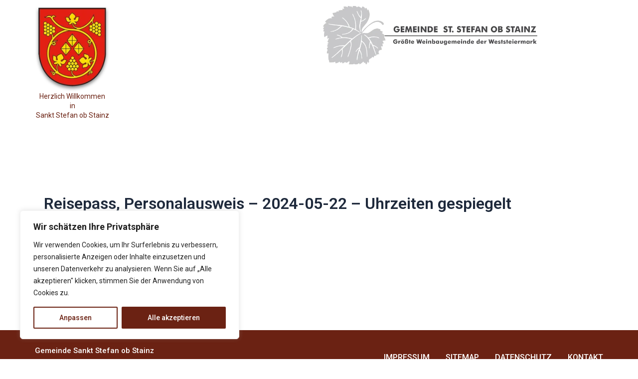

--- FILE ---
content_type: text/css
request_url: https://termine.st-stefan-stainz.gv.at/wp-content/uploads/elementor/css/post-14.css?ver=1691584212
body_size: 472
content:
.elementor-14 .elementor-element.elementor-element-83920fe{--display:flex;--flex-direction:row;--container-widget-width:initial;--container-widget-height:100%;--container-widget-flex-grow:1;--container-widget-align-self:stretch;--justify-content:space-between;--background-transition:0.3s;--padding-top:12px;--padding-right:8px;--padding-bottom:12px;--padding-left:8px;}.elementor-14 .elementor-element.elementor-element-cabfc38{--display:flex;--flex-direction:column;--container-widget-width:100%;--container-widget-height:initial;--container-widget-flex-grow:0;--container-widget-align-self:initial;--gap:12px;--background-transition:0.3s;--padding-top:0px;--padding-right:0px;--padding-bottom:0px;--padding-left:0px;}.elementor-14 .elementor-element.elementor-element-df80cff{text-align:left;}.elementor-14 .elementor-element.elementor-element-df80cff img{width:100%;}.elementor-14 .elementor-element.elementor-element-eff40bf{text-align:center;color:var( --e-global-color-6fc5481 );font-size:14px;font-weight:400;line-height:19px;}.elementor-14 .elementor-element.elementor-element-4377339{text-align:right;}.elementor-14 .elementor-element.elementor-element-4377339 img{width:100%;height:117px;object-fit:contain;}@media(max-width:767px){.elementor-14 .elementor-element.elementor-element-cabfc38{--flex-direction:row;--container-widget-width:calc( ( 1 - var( --container-widget-flex-grow ) ) * 100% );--container-widget-height:100%;--container-widget-flex-grow:1;--container-widget-align-self:stretch;--align-items:center;}.elementor-14 .elementor-element.elementor-element-df80cff{text-align:left;}.elementor-14 .elementor-element.elementor-element-df80cff img{height:145px;}}@media(min-width:768px){.elementor-14 .elementor-element.elementor-element-cabfc38{--width:150px;}}

--- FILE ---
content_type: text/css
request_url: https://termine.st-stefan-stainz.gv.at/wp-content/uploads/elementor/css/post-50.css?ver=1691584212
body_size: 1185
content:
.elementor-50 .elementor-element.elementor-element-707c98e{--display:flex;--flex-direction:row;--container-widget-width:calc( ( 1 - var( --container-widget-flex-grow ) ) * 100% );--container-widget-height:100%;--container-widget-flex-grow:1;--container-widget-align-self:stretch;--justify-content:space-between;--align-items:flex-start;--background-transition:0.3s;--padding-top:32px;--padding-right:12px;--padding-bottom:32px;--padding-left:12px;}.elementor-50 .elementor-element.elementor-element-707c98e:not(.elementor-motion-effects-element-type-background), .elementor-50 .elementor-element.elementor-element-707c98e > .elementor-motion-effects-container > .elementor-motion-effects-layer{background-color:var( --e-global-color-6fc5481 );}.elementor-50 .elementor-element.elementor-element-707c98e, .elementor-50 .elementor-element.elementor-element-707c98e::before{--border-transition:0.3s;}.elementor-50 .elementor-element.elementor-element-a807a2a{--display:flex;--gap:4px;--background-transition:0.3s;--padding-top:0px;--padding-right:0px;--padding-bottom:0px;--padding-left:0px;}.elementor-50 .elementor-element.elementor-element-336c326 .elementor-heading-title{color:#FFFFFF;font-size:15px;font-weight:500;}.elementor-50 .elementor-element.elementor-element-73dcb7c{color:#FFFFFF;font-size:14px;font-weight:400;}.elementor-50 .elementor-element.elementor-element-cbfffa2{color:#FFFFFF;font-size:13px;font-weight:400;}.elementor-50 .elementor-element.elementor-element-cbfffa2 > .elementor-widget-container{margin:16px 0px 0px 0px;}.elementor-50 .elementor-element.elementor-element-7c1d6c5{--display:flex;--gap:8px;--background-transition:0.3s;--padding-top:0px;--padding-right:0px;--padding-bottom:0px;--padding-left:0px;}.elementor-50 .elementor-element.elementor-element-8ac64ab .menu-item a.hfe-menu-item{padding-left:0px;padding-right:0px;}.elementor-50 .elementor-element.elementor-element-8ac64ab .menu-item a.hfe-sub-menu-item{padding-left:calc( 0px + 20px );padding-right:0px;}.elementor-50 .elementor-element.elementor-element-8ac64ab .hfe-nav-menu__layout-vertical .menu-item ul ul a.hfe-sub-menu-item{padding-left:calc( 0px + 40px );padding-right:0px;}.elementor-50 .elementor-element.elementor-element-8ac64ab .hfe-nav-menu__layout-vertical .menu-item ul ul ul a.hfe-sub-menu-item{padding-left:calc( 0px + 60px );padding-right:0px;}.elementor-50 .elementor-element.elementor-element-8ac64ab .hfe-nav-menu__layout-vertical .menu-item ul ul ul ul a.hfe-sub-menu-item{padding-left:calc( 0px + 80px );padding-right:0px;}.elementor-50 .elementor-element.elementor-element-8ac64ab .menu-item a.hfe-menu-item, .elementor-50 .elementor-element.elementor-element-8ac64ab .menu-item a.hfe-sub-menu-item{padding-top:15px;padding-bottom:15px;}body:not(.rtl) .elementor-50 .elementor-element.elementor-element-8ac64ab .hfe-nav-menu__layout-horizontal .hfe-nav-menu > li.menu-item:not(:last-child){margin-right:32px;}body.rtl .elementor-50 .elementor-element.elementor-element-8ac64ab .hfe-nav-menu__layout-horizontal .hfe-nav-menu > li.menu-item:not(:last-child){margin-left:32px;}.elementor-50 .elementor-element.elementor-element-8ac64ab nav:not(.hfe-nav-menu__layout-horizontal) .hfe-nav-menu > li.menu-item:not(:last-child){margin-bottom:32px;}.elementor-50 .elementor-element.elementor-element-8ac64ab a.hfe-menu-item, .elementor-50 .elementor-element.elementor-element-8ac64ab a.hfe-sub-menu-item{font-weight:500;text-transform:uppercase;}.elementor-50 .elementor-element.elementor-element-8ac64ab .menu-item a.hfe-menu-item, .elementor-50 .elementor-element.elementor-element-8ac64ab .sub-menu a.hfe-sub-menu-item{color:#FFFFFF;}.elementor-50 .elementor-element.elementor-element-8ac64ab .sub-menu,
								.elementor-50 .elementor-element.elementor-element-8ac64ab nav.hfe-dropdown,
								.elementor-50 .elementor-element.elementor-element-8ac64ab nav.hfe-dropdown-expandible,
								.elementor-50 .elementor-element.elementor-element-8ac64ab nav.hfe-dropdown .menu-item a.hfe-menu-item,
								.elementor-50 .elementor-element.elementor-element-8ac64ab nav.hfe-dropdown .menu-item a.hfe-sub-menu-item{background-color:#fff;}.elementor-50 .elementor-element.elementor-element-8ac64ab ul.sub-menu{width:220px;}.elementor-50 .elementor-element.elementor-element-8ac64ab .sub-menu a.hfe-sub-menu-item,
						 .elementor-50 .elementor-element.elementor-element-8ac64ab nav.hfe-dropdown li a.hfe-menu-item,
						 .elementor-50 .elementor-element.elementor-element-8ac64ab nav.hfe-dropdown li a.hfe-sub-menu-item,
						 .elementor-50 .elementor-element.elementor-element-8ac64ab nav.hfe-dropdown-expandible li a.hfe-menu-item,
						 .elementor-50 .elementor-element.elementor-element-8ac64ab nav.hfe-dropdown-expandible li a.hfe-sub-menu-item{padding-top:15px;padding-bottom:15px;}.elementor-50 .elementor-element.elementor-element-8ac64ab .sub-menu li.menu-item:not(:last-child),
						.elementor-50 .elementor-element.elementor-element-8ac64ab nav.hfe-dropdown li.menu-item:not(:last-child),
						.elementor-50 .elementor-element.elementor-element-8ac64ab nav.hfe-dropdown-expandible li.menu-item:not(:last-child){border-bottom-style:solid;border-bottom-color:#c4c4c4;border-bottom-width:1px;}.elementor-50 .elementor-element.elementor-element-f41a390 .menu-item a.hfe-menu-item{padding-left:0px;padding-right:0px;}.elementor-50 .elementor-element.elementor-element-f41a390 .menu-item a.hfe-sub-menu-item{padding-left:calc( 0px + 20px );padding-right:0px;}.elementor-50 .elementor-element.elementor-element-f41a390 .hfe-nav-menu__layout-vertical .menu-item ul ul a.hfe-sub-menu-item{padding-left:calc( 0px + 40px );padding-right:0px;}.elementor-50 .elementor-element.elementor-element-f41a390 .hfe-nav-menu__layout-vertical .menu-item ul ul ul a.hfe-sub-menu-item{padding-left:calc( 0px + 60px );padding-right:0px;}.elementor-50 .elementor-element.elementor-element-f41a390 .hfe-nav-menu__layout-vertical .menu-item ul ul ul ul a.hfe-sub-menu-item{padding-left:calc( 0px + 80px );padding-right:0px;}.elementor-50 .elementor-element.elementor-element-f41a390 .menu-item a.hfe-menu-item, .elementor-50 .elementor-element.elementor-element-f41a390 .menu-item a.hfe-sub-menu-item{padding-top:15px;padding-bottom:15px;}body:not(.rtl) .elementor-50 .elementor-element.elementor-element-f41a390 .hfe-nav-menu__layout-horizontal .hfe-nav-menu > li.menu-item:not(:last-child){margin-right:32px;}body.rtl .elementor-50 .elementor-element.elementor-element-f41a390 .hfe-nav-menu__layout-horizontal .hfe-nav-menu > li.menu-item:not(:last-child){margin-left:32px;}.elementor-50 .elementor-element.elementor-element-f41a390 nav:not(.hfe-nav-menu__layout-horizontal) .hfe-nav-menu > li.menu-item:not(:last-child){margin-bottom:32px;}.elementor-50 .elementor-element.elementor-element-f41a390 a.hfe-menu-item, .elementor-50 .elementor-element.elementor-element-f41a390 a.hfe-sub-menu-item{font-weight:500;text-transform:uppercase;}.elementor-50 .elementor-element.elementor-element-f41a390 .menu-item a.hfe-menu-item, .elementor-50 .elementor-element.elementor-element-f41a390 .sub-menu a.hfe-sub-menu-item{color:#FFFFFF;}.elementor-50 .elementor-element.elementor-element-f41a390 .sub-menu,
								.elementor-50 .elementor-element.elementor-element-f41a390 nav.hfe-dropdown,
								.elementor-50 .elementor-element.elementor-element-f41a390 nav.hfe-dropdown-expandible,
								.elementor-50 .elementor-element.elementor-element-f41a390 nav.hfe-dropdown .menu-item a.hfe-menu-item,
								.elementor-50 .elementor-element.elementor-element-f41a390 nav.hfe-dropdown .menu-item a.hfe-sub-menu-item{background-color:#fff;}.elementor-50 .elementor-element.elementor-element-f41a390 .sub-menu a.hfe-sub-menu-item,
						 .elementor-50 .elementor-element.elementor-element-f41a390 nav.hfe-dropdown li a.hfe-menu-item,
						 .elementor-50 .elementor-element.elementor-element-f41a390 nav.hfe-dropdown li a.hfe-sub-menu-item,
						 .elementor-50 .elementor-element.elementor-element-f41a390 nav.hfe-dropdown-expandible li a.hfe-menu-item,
						 .elementor-50 .elementor-element.elementor-element-f41a390 nav.hfe-dropdown-expandible li a.hfe-sub-menu-item{padding-top:15px;padding-bottom:15px;}.elementor-50 .elementor-element.elementor-element-f41a390 .sub-menu li.menu-item:not(:last-child),
						.elementor-50 .elementor-element.elementor-element-f41a390 nav.hfe-dropdown li.menu-item:not(:last-child),
						.elementor-50 .elementor-element.elementor-element-f41a390 nav.hfe-dropdown-expandible li.menu-item:not(:last-child){border-bottom-style:solid;border-bottom-color:#c4c4c4;border-bottom-width:1px;}.elementor-50 .elementor-element.elementor-element-372c9c3{--grid-template-columns:repeat(0, auto);--icon-size:32px;--grid-column-gap:0px;--grid-row-gap:0px;}.elementor-50 .elementor-element.elementor-element-372c9c3 .elementor-widget-container{text-align:right;}.elementor-50 .elementor-element.elementor-element-372c9c3 .elementor-social-icon{background-color:var( --e-global-color-6fc5481 );--icon-padding:0em;}@media(max-width:1024px){body:not(.rtl) .elementor-50 .elementor-element.elementor-element-8ac64ab.hfe-nav-menu__breakpoint-tablet .hfe-nav-menu__layout-horizontal .hfe-nav-menu > li.menu-item:not(:last-child){margin-right:0px;}body .elementor-50 .elementor-element.elementor-element-8ac64ab nav.hfe-nav-menu__layout-vertical .hfe-nav-menu > li.menu-item:not(:last-child){margin-bottom:0px;}.elementor-50 .elementor-element.elementor-element-8ac64ab a.hfe-menu-item, .elementor-50 .elementor-element.elementor-element-8ac64ab a.hfe-sub-menu-item{font-size:11px;}body:not(.rtl) .elementor-50 .elementor-element.elementor-element-f41a390.hfe-nav-menu__breakpoint-tablet .hfe-nav-menu__layout-horizontal .hfe-nav-menu > li.menu-item:not(:last-child){margin-right:0px;}body .elementor-50 .elementor-element.elementor-element-f41a390 nav.hfe-nav-menu__layout-vertical .hfe-nav-menu > li.menu-item:not(:last-child){margin-bottom:0px;}.elementor-50 .elementor-element.elementor-element-f41a390 a.hfe-menu-item, .elementor-50 .elementor-element.elementor-element-f41a390 a.hfe-sub-menu-item{font-size:11px;}}@media(max-width:767px){.elementor-50 .elementor-element.elementor-element-707c98e{--gap:0px;}body:not(.rtl) .elementor-50 .elementor-element.elementor-element-8ac64ab.hfe-nav-menu__breakpoint-mobile .hfe-nav-menu__layout-horizontal .hfe-nav-menu > li.menu-item:not(:last-child){margin-right:0px;}body .elementor-50 .elementor-element.elementor-element-8ac64ab nav.hfe-nav-menu__layout-vertical .hfe-nav-menu > li.menu-item:not(:last-child){margin-bottom:0px;}body:not(.rtl) .elementor-50 .elementor-element.elementor-element-f41a390.hfe-nav-menu__breakpoint-mobile .hfe-nav-menu__layout-horizontal .hfe-nav-menu > li.menu-item:not(:last-child){margin-right:0px;}body .elementor-50 .elementor-element.elementor-element-f41a390 nav.hfe-nav-menu__layout-vertical .hfe-nav-menu > li.menu-item:not(:last-child){margin-bottom:0px;}.elementor-50 .elementor-element.elementor-element-372c9c3 .elementor-widget-container{text-align:left;}}

--- FILE ---
content_type: text/css
request_url: https://termine.st-stefan-stainz.gv.at/wp-content/themes/st-stefan/dist/style.css?ver=1.0.0
body_size: 3748
content:
@font-face{font-family:Roboto Slab;font-style:normal;font-weight:100;src:url(./fonts/roboto-slab/roboto-slab-v24-latin-100.eot);src:local(""),url(./fonts/roboto-slab/roboto-slab-v24-latin-100.eot?#iefix) format("embedded-opentype"),url(./fonts/roboto-slab/roboto-slab-v24-latin-100.woff2) format("woff2"),url(./fonts/roboto-slab/roboto-slab-v24-latin-100.woff) format("woff"),url(./fonts/roboto-slab/roboto-slab-v24-latin-100.ttf) format("truetype"),url(./fonts/roboto-slab/roboto-slab-v24-latin-100.svg#RobotoSlab) format("svg")}@font-face{font-family:Roboto Slab;font-style:normal;font-weight:200;src:url(./fonts/roboto-slab/roboto-slab-v24-latin-200.eot);src:local(""),url(./fonts/roboto-slab/roboto-slab-v24-latin-200.eot?#iefix) format("embedded-opentype"),url(./fonts/roboto-slab/roboto-slab-v24-latin-200.woff2) format("woff2"),url(./fonts/roboto-slab/roboto-slab-v24-latin-200.woff) format("woff"),url(./fonts/roboto-slab/roboto-slab-v24-latin-200.ttf) format("truetype"),url(./fonts/roboto-slab/roboto-slab-v24-latin-200.svg#RobotoSlab) format("svg")}@font-face{font-family:Roboto Slab;font-style:normal;font-weight:300;src:url(./fonts/roboto-slab/roboto-slab-v24-latin-300.eot);src:local(""),url(./fonts/roboto-slab/roboto-slab-v24-latin-300.eot?#iefix) format("embedded-opentype"),url(./fonts/roboto-slab/roboto-slab-v24-latin-300.woff2) format("woff2"),url(./fonts/roboto-slab/roboto-slab-v24-latin-300.woff) format("woff"),url(./fonts/roboto-slab/roboto-slab-v24-latin-300.ttf) format("truetype"),url(./fonts/roboto-slab/roboto-slab-v24-latin-300.svg#RobotoSlab) format("svg")}@font-face{font-family:Roboto Slab;font-style:normal;font-weight:400;src:url(./fonts/roboto-slab/roboto-slab-v24-latin-regular.eot);src:local(""),url(./fonts/roboto-slab/roboto-slab-v24-latin-regular.eot?#iefix) format("embedded-opentype"),url(./fonts/roboto-slab/roboto-slab-v24-latin-regular.woff2) format("woff2"),url(./fonts/roboto-slab/roboto-slab-v24-latin-regular.woff) format("woff"),url(./fonts/roboto-slab/roboto-slab-v24-latin-regular.ttf) format("truetype"),url(./fonts/roboto-slab/roboto-slab-v24-latin-regular.svg#RobotoSlab) format("svg")}@font-face{font-family:Roboto Slab;font-style:normal;font-weight:500;src:url(./fonts/roboto-slab/roboto-slab-v24-latin-500.eot);src:local(""),url(./fonts/roboto-slab/roboto-slab-v24-latin-500.eot?#iefix) format("embedded-opentype"),url(./fonts/roboto-slab/roboto-slab-v24-latin-500.woff2) format("woff2"),url(./fonts/roboto-slab/roboto-slab-v24-latin-500.woff) format("woff"),url(./fonts/roboto-slab/roboto-slab-v24-latin-500.ttf) format("truetype"),url(./fonts/roboto-slab/roboto-slab-v24-latin-500.svg#RobotoSlab) format("svg")}@font-face{font-family:Roboto Slab;font-style:normal;font-weight:600;src:url(./fonts/roboto-slab/roboto-slab-v24-latin-600.eot);src:local(""),url(./fonts/roboto-slab/roboto-slab-v24-latin-600.eot?#iefix) format("embedded-opentype"),url(./fonts/roboto-slab/roboto-slab-v24-latin-600.woff2) format("woff2"),url(./fonts/roboto-slab/roboto-slab-v24-latin-600.woff) format("woff"),url(./fonts/roboto-slab/roboto-slab-v24-latin-600.ttf) format("truetype"),url(./fonts/roboto-slab/roboto-slab-v24-latin-600.svg#RobotoSlab) format("svg")}@font-face{font-family:Roboto Slab;font-style:normal;font-weight:700;src:url(./fonts/roboto-slab/roboto-slab-v24-latin-700.eot);src:local(""),url(./fonts/roboto-slab/roboto-slab-v24-latin-700.eot?#iefix) format("embedded-opentype"),url(./fonts/roboto-slab/roboto-slab-v24-latin-700.woff2) format("woff2"),url(./fonts/roboto-slab/roboto-slab-v24-latin-700.woff) format("woff"),url(./fonts/roboto-slab/roboto-slab-v24-latin-700.ttf) format("truetype"),url(./fonts/roboto-slab/roboto-slab-v24-latin-700.svg#RobotoSlab) format("svg")}@font-face{font-family:Roboto Slab;font-style:normal;font-weight:800;src:url(./fonts/roboto-slab/roboto-slab-v24-latin-800.eot);src:local(""),url(./fonts/roboto-slab/roboto-slab-v24-latin-800.eot?#iefix) format("embedded-opentype"),url(./fonts/roboto-slab/roboto-slab-v24-latin-800.woff2) format("woff2"),url(./fonts/roboto-slab/roboto-slab-v24-latin-800.woff) format("woff"),url(./fonts/roboto-slab/roboto-slab-v24-latin-800.ttf) format("truetype"),url(./fonts/roboto-slab/roboto-slab-v24-latin-800.svg#RobotoSlab) format("svg")}@font-face{font-family:Roboto Slab;font-style:normal;font-weight:900;src:url(./fonts/roboto-slab/roboto-slab-v24-latin-900.eot);src:local(""),url(./fonts/roboto-slab/roboto-slab-v24-latin-900.eot?#iefix) format("embedded-opentype"),url(./fonts/roboto-slab/roboto-slab-v24-latin-900.woff2) format("woff2"),url(./fonts/roboto-slab/roboto-slab-v24-latin-900.woff) format("woff"),url(./fonts/roboto-slab/roboto-slab-v24-latin-900.ttf) format("truetype"),url(./fonts/roboto-slab/roboto-slab-v24-latin-900.svg#RobotoSlab) format("svg")}@font-face{font-family:Roboto;font-style:normal;font-weight:100;src:url(./fonts/roboto/roboto-v30-latin-100.eot);src:local(""),url(./fonts/roboto/roboto-v30-latin-100.eot?#iefix) format("embedded-opentype"),url(./fonts/roboto/roboto-v30-latin-100.woff2) format("woff2"),url(./fonts/roboto/roboto-v30-latin-100.woff) format("woff"),url(./fonts/roboto/roboto-v30-latin-100.ttf) format("truetype"),url(./fonts/roboto/roboto-v30-latin-100.svg#Roboto) format("svg")}@font-face{font-family:Roboto;font-style:italic;font-weight:100;src:url(./fonts/roboto/roboto-v30-latin-100italic.eot);src:local(""),url(./fonts/roboto/roboto-v30-latin-100italic.eot?#iefix) format("embedded-opentype"),url(./fonts/roboto/roboto-v30-latin-100italic.woff2) format("woff2"),url(./fonts/roboto/roboto-v30-latin-100italic.woff) format("woff"),url(./fonts/roboto/roboto-v30-latin-100italic.ttf) format("truetype"),url(./fonts/roboto/roboto-v30-latin-100italic.svg#Roboto) format("svg")}@font-face{font-family:Roboto;font-style:normal;font-weight:300;src:url(./fonts/roboto/roboto-v30-latin-300.eot);src:local(""),url(./fonts/roboto/roboto-v30-latin-300.eot?#iefix) format("embedded-opentype"),url(./fonts/roboto/roboto-v30-latin-300.woff2) format("woff2"),url(./fonts/roboto/roboto-v30-latin-300.woff) format("woff"),url(./fonts/roboto/roboto-v30-latin-300.ttf) format("truetype"),url(./fonts/roboto/roboto-v30-latin-300.svg#Roboto) format("svg")}@font-face{font-family:Roboto;font-style:italic;font-weight:300;src:url(./fonts/roboto/roboto-v30-latin-300italic.eot);src:local(""),url(./fonts/roboto/roboto-v30-latin-300italic.eot?#iefix) format("embedded-opentype"),url(./fonts/roboto/roboto-v30-latin-300italic.woff2) format("woff2"),url(./fonts/roboto/roboto-v30-latin-300italic.woff) format("woff"),url(./fonts/roboto/roboto-v30-latin-300italic.ttf) format("truetype"),url(./fonts/roboto/roboto-v30-latin-300italic.svg#Roboto) format("svg")}@font-face{font-family:Roboto;font-style:normal;font-weight:400;src:url(./fonts/roboto/roboto-v30-latin-regular.eot);src:local(""),url(./fonts/roboto/roboto-v30-latin-regular.eot?#iefix) format("embedded-opentype"),url(./fonts/roboto/roboto-v30-latin-regular.woff2) format("woff2"),url(./fonts/roboto/roboto-v30-latin-regular.woff) format("woff"),url(./fonts/roboto/roboto-v30-latin-regular.ttf) format("truetype"),url(./fonts/roboto/roboto-v30-latin-regular.svg#Roboto) format("svg")}@font-face{font-family:Roboto;font-style:italic;font-weight:400;src:url(./fonts/roboto/roboto-v30-latin-italic.eot);src:local(""),url(./fonts/roboto/roboto-v30-latin-italic.eot?#iefix) format("embedded-opentype"),url(./fonts/roboto/roboto-v30-latin-italic.woff2) format("woff2"),url(./fonts/roboto/roboto-v30-latin-italic.woff) format("woff"),url(./fonts/roboto/roboto-v30-latin-italic.ttf) format("truetype"),url(./fonts/roboto/roboto-v30-latin-italic.svg#Roboto) format("svg")}@font-face{font-family:Roboto;font-style:normal;font-weight:500;src:url(./fonts/roboto/roboto-v30-latin-500.eot);src:local(""),url(./fonts/roboto/roboto-v30-latin-500.eot?#iefix) format("embedded-opentype"),url(./fonts/roboto/roboto-v30-latin-500.woff2) format("woff2"),url(./fonts/roboto/roboto-v30-latin-500.woff) format("woff"),url(./fonts/roboto/roboto-v30-latin-500.ttf) format("truetype"),url(./fonts/roboto/roboto-v30-latin-500.svg#Roboto) format("svg")}@font-face{font-family:Roboto;font-style:italic;font-weight:500;src:url(./fonts/roboto/roboto-v30-latin-500italic.eot);src:local(""),url(./fonts/roboto/roboto-v30-latin-500italic.eot?#iefix) format("embedded-opentype"),url(./fonts/roboto/roboto-v30-latin-500italic.woff2) format("woff2"),url(./fonts/roboto/roboto-v30-latin-500italic.woff) format("woff"),url(./fonts/roboto/roboto-v30-latin-500italic.ttf) format("truetype"),url(./fonts/roboto/roboto-v30-latin-500italic.svg#Roboto) format("svg")}@font-face{font-family:Roboto;font-style:normal;font-weight:700;src:url(./fonts/roboto/roboto-v30-latin-700.eot);src:local(""),url(./fonts/roboto/roboto-v30-latin-700.eot?#iefix) format("embedded-opentype"),url(./fonts/roboto/roboto-v30-latin-700.woff2) format("woff2"),url(./fonts/roboto/roboto-v30-latin-700.woff) format("woff"),url(./fonts/roboto/roboto-v30-latin-700.ttf) format("truetype"),url(./fonts/roboto/roboto-v30-latin-700.svg#Roboto) format("svg")}@font-face{font-family:Roboto;font-style:italic;font-weight:700;src:url(./fonts/roboto/roboto-v30-latin-700italic.eot);src:local(""),url(./fonts/roboto/roboto-v30-latin-700italic.eot?#iefix) format("embedded-opentype"),url(./fonts/roboto/roboto-v30-latin-700italic.woff2) format("woff2"),url(./fonts/roboto/roboto-v30-latin-700italic.woff) format("woff"),url(./fonts/roboto/roboto-v30-latin-700italic.ttf) format("truetype"),url(./fonts/roboto/roboto-v30-latin-700italic.svg#Roboto) format("svg")}@font-face{font-family:Roboto;font-style:normal;font-weight:900;src:url(./fonts/roboto/roboto-v30-latin-900.eot);src:local(""),url(./fonts/roboto/roboto-v30-latin-900.eot?#iefix) format("embedded-opentype"),url(./fonts/roboto/roboto-v30-latin-900.woff2) format("woff2"),url(./fonts/roboto/roboto-v30-latin-900.woff) format("woff"),url(./fonts/roboto/roboto-v30-latin-900.ttf) format("truetype"),url(./fonts/roboto/roboto-v30-latin-900.svg#Roboto) format("svg")}@font-face{font-family:Roboto;font-style:italic;font-weight:900;src:url(./fonts/roboto/roboto-v30-latin-900italic.eot);src:local(""),url(./fonts/roboto/roboto-v30-latin-900italic.eot?#iefix) format("embedded-opentype"),url(./fonts/roboto/roboto-v30-latin-900italic.woff2) format("woff2"),url(./fonts/roboto/roboto-v30-latin-900italic.woff) format("woff"),url(./fonts/roboto/roboto-v30-latin-900italic.ttf) format("truetype"),url(./fonts/roboto/roboto-v30-latin-900italic.svg#Roboto) format("svg")}.component-appointment-cat-archive{display:grid;grid-template-columns:repeat(4,1fr);gap:2rem 1.5rem}.component-appointment-cat-archive .cat-item{position:relative;width:100%;background:var(--e-global-color-6fc5481);padding:.25rem 1rem;min-height:140px;box-shadow:0 5px 12px #00000026;text-decoration:none!important}.component-appointment-cat-archive .cat-item .main{width:100%;height:100%;display:flex;flex-direction:column;justify-content:flex-end}.component-appointment-cat-archive .cat-item .title{color:#fff;padding-bottom:.5rem;border-bottom:1px solid white;text-transform:uppercase;font-size:1rem;font-weight:400}.component-appointment-cat-archive .bg-image{position:absolute;right:.5rem;bottom:1rem;object-fit:contain;height:48%}@media screen and (max-width: 1024px){.component-appointment-cat-archive{grid-template-columns:repeat(2,1fr)}.component-appointment-cat-archive .cat-item{min-height:160px}}@media screen and (max-width: 776px){.component-appointment-cat-archive{grid-template-columns:1fr}.component-appointment-cat-archive .cat-item{min-height:180px}}.component-contact-informations-page{display:flex;flex-direction:column;gap:1rem}.component-contact-informations-page .main{display:flex;gap:4rem}.component-contact-informations-page .main>div{flex:1}.component-contact-informations-page .header{display:flex;flex-direction:column;gap:.5rem}.component-contact-informations-page .header h2{font-weight:400}.component-contact-informations-page .header p{font-size:.95rem}.component-contact-informations-page .contact-informations-form{background:var(--e-global-color-6fc5481);padding:2.25rem}.component-contact-informations-page .contact-informations-form label{color:#fff;text-transform:uppercase;font-size:.85rem;display:flex;flex-direction:column;gap:.5rem}.component-contact-informations-page .contact-informations-form input:not([type=submit]),.component-contact-informations-page .contact-informations-form select{border-radius:.4rem;padding:.75rem 1rem;font-size:.85rem;color:var(--e-global-color-6fc5481)}.component-contact-informations-page .contact-informations-form input[type=submit]{width:100%;background:#863d32;border-radius:.4rem;border:1px solid #863d32;box-shadow:0 5px 12px #0000001a;transition:.3s}.component-contact-informations-page .contact-informations-form input[type=submit]:hover{border-color:#fff;background:transparent;color:#fff}.component-contact-informations-page .wpcf7-not-valid-tip{color:#ff7661}.wpcf7 form.invalid .wpcf7-response-output,.wpcf7 form.unaccepted .wpcf7-response-output,.wpcf7 form.payment-required .wpcf7-response-output{color:#ffd261}.component-contact-informations-page .contact-informations-form form{display:flex;flex-direction:column;gap:.5rem}.component-contact-informations-page .contact-informations-form .form-row>p{display:flex;gap:1rem;margin-bottom:0}.component-contact-informations-page .contact-informations-form br{display:none}.component-contact-informations-page .appointment-overview{display:flex;flex-direction:column;padding:2.25rem;background:#fdfdf7;box-shadow:0 5px 12px #00000026;border:1px solid var(--e-global-color-6fc5481)}.component-contact-informations-page .appointment-overview h3{font-weight:400;margin-bottom:.7rem}.component-contact-informations-page .appointment-overview p{font-size:.8rem;line-height:1.35em}.component-contact-informations-page .appointment-details{display:flex;flex-direction:column;gap:1.25rem}.component-contact-informations-page .appointment-details .appointment-item{display:flex;flex-direction:column;padding-bottom:1rem;border-bottom:1px solid var(--e-global-color-6fc5481)}.component-contact-informations-page .appointment-details .appointment-item span{text-transform:uppercase;font-size:.8rem}.component-contact-informations-page .appointment-details .appointment-item h4,.component-contact-informations-page .appointment-details .appointment-item h5{color:var(--e-global-color-6fc5481);font-weight:400;font-size:1.4rem}.component-contact-informations-page .appointment-row{display:flex;align-items:flex-end}.component-contact-informations-page .appointment-row>div{flex:1}@media screen and (max-width: 1024px){.component-contact-informations-page .main{flex-direction:column-reverse}.component-contact-informations-page .contact-informations-form .form-row>p{flex-direction:column}}.component-date-select-page{display:flex;align-items:flex-end;gap:2rem}.component-date-select-page>div{flex:1}.component-date-select-page .col-right img{width:100%;height:240px;object-fit:contain;object-position:right}.component-date-select-page .col-left{display:flex;flex-direction:column;gap:.25rem}.component-date-select-page .col-left>h2{font-weight:400}.component-date-select-page .col-left>p{font-size:.9rem}.component-date-select-page .date-select-form{padding:2rem;background:var(--e-global-color-6fc5481);display:flex;align-items:flex-end;gap:3.5rem}.component-date-select-page .primary{color:var(--e-global-color-6fc5481)}.component-date-select-page .date-select-form>*{flex:1}.component-date-select-page .date-select-form label{display:flex;flex-direction:column;gap:.35rem;width:100%;max-width:300px}.component-date-select-page .date-select-form label span{color:#fff;text-transform:uppercase}.component-date-select-page .date-select-form select{border-radius:.4rem;padding:.75rem 1rem;font-size:.85rem;color:var(--e-global-color-6fc5481)}.component-date-select-page .date-select-form button{width:100%;background:#863d32;border-radius:.4rem;border:1px solid #863d32;box-shadow:0 5px 12px #0000001a;transition:.3s}.component-date-select-page .date-select-form button:hover{border-color:#fff;background:transparent;color:#fff}@media screen and (max-width: 1024px){.component-date-select-page .col-right{display:none}}@media screen and (max-width: 776px){.component-date-select-page .date-select-form{flex-direction:column;gap:1.75rem}.component-date-select-page .date-select-form label{max-width:unset}}.kindergarten-form-wrapper form{display:flex;flex-direction:column}.kindergarten-form-wrapper p{margin-bottom:0!important}.kindergarten-form-wrapper input[type=text],.kindergarten-form-wrapper input[type=date]{color:#666;padding:.75em;height:auto;border-width:1px;border-style:solid;border-color:var(--ast-border-color);border-radius:2px;background:var(--ast-comment-inputs-background);box-shadow:none;box-sizing:border-box;transition:all .2s linear}.kindergarten-form-wrapper input[type=checkbox],.kindergarten-form-wrapper input[type=radio]{accent-color:#863d32}.kindergarten-form-wrapper input[type=submit]{width:100%;background:#863d32;border-radius:.4rem;border:1px solid #863d32;box-shadow:0 5px 12px #0000001a;transition:.3s;margin-top:2rem;color:#fff}.kindergarten-form-wrapper .wpcf7-list-item-label a{color:#863d32}.kindergarten-form-wrapper .wpcf7-not-valid-tip{margin-top:.8rem}.component-no-appointments-page{width:100%;display:flex;justify-content:center;align-items:center}.component-no-appointments-page .main{display:flex;flex-direction:column;align-items:center}.component-no-appointments-page a{background:#863d32;border-radius:.4rem;border:1px solid #863d32;box-shadow:0 5px 12px #0000001a;transition:.3s;padding:.65rem .9rem;margin-top:1rem}.component-no-appointments-page a:hover{border-color:#863d32;background:transparent;color:#863d32}.template-taxonomy-appointment>div{transition:.2s}.template-taxonomy-appointment>div.hide{display:none}.component-thank-you-page{display:flex;gap:4rem}.component-thank-you-page>div{flex:1}.component-thank-you-page h2{font-weight:400}.component-thank-you-page p{font-size:.95rem}.component-thank-you-page .message-wrapper{display:flex;align-items:center;gap:.75rem}.component-thank-you-page .message-wrapper svg{height:24px;stroke:var(--e-global-color-6fc5481)}.component-thank-you-page .message-wrapper span{color:var(--e-global-color-6fc5481)}.component-thank-you-page .appointment-overview{display:flex;flex-direction:column;padding:2.25rem;background:#fdfdf7;box-shadow:0 5px 12px #00000026;border:1px solid var(--e-global-color-6fc5481)}.component-thank-you-page .appointment-overview h3{font-weight:400;margin-bottom:.7rem}.component-thank-you-page .appointment-overview p{font-size:.8rem;line-height:1.35em}.component-thank-you-page .appointment-details{display:flex;flex-direction:column;gap:1.25rem}.component-thank-you-page .appointment-details .appointment-item{display:flex;flex-direction:column;padding-bottom:1rem;border-bottom:1px solid var(--e-global-color-6fc5481)}.component-thank-you-page .appointment-details .appointment-item span{text-transform:uppercase;font-size:.8rem}.component-thank-you-page .appointment-details .appointment-item h4,.component-thank-you-page .appointment-details .appointment-item h5{color:var(--e-global-color-6fc5481);font-weight:400;font-size:1.4rem}.component-thank-you-page .appointment-row{display:flex;align-items:flex-end}.component-thank-you-page .appointment-row>div{flex:1}@media screen and (max-width: 776px){.component-thank-you-page{flex-direction:column}}.component-image-card{border-radius:.5rem;overflow:hidden;background:#fff;box-shadow:0 3px 20px #2c3e501a}.component-image-card a img{width:100%;height:220px;object-fit:cover}.component-image-card-main{display:flex;flex-direction:column;align-items:center;padding:1rem}.component-image-card-main h5{font-size:.65rem;margin-bottom:.25rem}.component-image-card-main h3{font-size:1.45rem;margin-bottom:.75rem}.component-image-card-main p{font-size:.8rem;line-height:110%;margin-bottom:.5rem}.component-image-card-main h6{margin-bottom:1rem;font-size:.95rem}.component-image-card-main input[name=name]{opacity:0;position:absolute;top:0;left:0;height:0;width:0;z-index:-1}.component-image-card-main button{font-size:.9rem;padding:.75rem 1.25rem;transition:.25s}.component-image-card-main button:disabled{opacity:.7}.template-archive-fotowettbewerb{padding-top:2rem;padding-bottom:6rem}.template-archive-fotowettbewerb-hero{margin-bottom:3.5rem}.template-archive-fotowettbewerb-hero h2{margin-bottom:.75rem}.template-archive-fotowettbewerb-main{display:grid;grid-template-columns:repeat(3,1fr);gap:1rem 1.5rem;width:100%}@media screen and (max-width: 1024px){.template-archive-fotowettbewerb-main{grid-template-columns:repeat(2,1fr)}}@media screen and (max-width: 776px){.template-archive-fotowettbewerb-main{grid-template-columns:1fr}}.theme-loading-overlay{position:fixed;top:0;right:0;bottom:0;left:0;display:flex;justify-content:center;align-items:center;z-index:300;background:#00000040;-webkit-backdrop-filter:blur(2px);backdrop-filter:blur(2px);visibility:visible;opacity:1;transition:.25s}.theme-loading-overlay.hide{opacity:0;visibility:hidden}.theme-loading-overlay-loader{width:48px;height:48px;border-radius:50%;position:relative;animation:rotate 1s linear infinite}.theme-loading-overlay-loader:before,.theme-loading-overlay-loader:after{content:"";box-sizing:border-box;position:absolute;top:0;right:0;bottom:0;left:0;border-radius:50%;border:5px solid #ffffff;animation:prixClipFix 2s linear infinite}.theme-loading-overlay-loader:after{transform:rotate3d(90,90,0,180deg);border-color:#027d32}@keyframes rotate{0%{transform:rotate(0)}to{transform:rotate(360deg)}}@keyframes prixClipFix{0%{clip-path:polygon(50% 50%,0 0,0 0,0 0,0 0,0 0)}50%{clip-path:polygon(50% 50%,0 0,100% 0,100% 0,100% 0,100% 0)}75%,to{clip-path:polygon(50% 50%,0 0,100% 0,100% 100%,100% 100%,100% 100%)}}#main{padding-inline:.5rem}@-webkit-keyframes notyf-fadeinup{0%{opacity:0;transform:translateY(25%)}to{opacity:1;transform:translateY(0)}}@keyframes notyf-fadeinup{0%{opacity:0;transform:translateY(25%)}to{opacity:1;transform:translateY(0)}}@-webkit-keyframes notyf-fadeinleft{0%{opacity:0;transform:translate(25%)}to{opacity:1;transform:translate(0)}}@keyframes notyf-fadeinleft{0%{opacity:0;transform:translate(25%)}to{opacity:1;transform:translate(0)}}@-webkit-keyframes notyf-fadeoutright{0%{opacity:1;transform:translate(0)}to{opacity:0;transform:translate(25%)}}@keyframes notyf-fadeoutright{0%{opacity:1;transform:translate(0)}to{opacity:0;transform:translate(25%)}}@-webkit-keyframes notyf-fadeoutdown{0%{opacity:1;transform:translateY(0)}to{opacity:0;transform:translateY(25%)}}@keyframes notyf-fadeoutdown{0%{opacity:1;transform:translateY(0)}to{opacity:0;transform:translateY(25%)}}@-webkit-keyframes ripple{0%{transform:scale(0) translateY(-45%) translate(13%)}to{transform:scale(1) translateY(-45%) translate(13%)}}@keyframes ripple{0%{transform:scale(0) translateY(-45%) translate(13%)}to{transform:scale(1) translateY(-45%) translate(13%)}}.notyf{position:fixed;top:0;left:0;height:100%;width:100%;color:#fff;z-index:9999;display:flex;flex-direction:column;align-items:flex-end;justify-content:flex-end;pointer-events:none;box-sizing:border-box;padding:20px}.notyf__icon--error,.notyf__icon--success{height:21px;width:21px;background:#fff;border-radius:50%;display:block;margin:0 auto;position:relative}.notyf__icon--error:after,.notyf__icon--error:before{content:"";background:currentColor;display:block;position:absolute;width:3px;border-radius:3px;left:9px;height:12px;top:5px}.notyf__icon--error:after{transform:rotate(-45deg)}.notyf__icon--error:before{transform:rotate(45deg)}.notyf__icon--success:after,.notyf__icon--success:before{content:"";background:currentColor;display:block;position:absolute;width:3px;border-radius:3px}.notyf__icon--success:after{height:6px;transform:rotate(-45deg);top:9px;left:6px}.notyf__icon--success:before{height:11px;transform:rotate(45deg);top:5px;left:10px}.notyf__toast{display:block;overflow:hidden;pointer-events:auto;-webkit-animation:notyf-fadeinup .3s ease-in forwards;animation:notyf-fadeinup .3s ease-in forwards;box-shadow:0 3px 7px #00000040;position:relative;padding:0 15px;border-radius:2px;max-width:300px;transform:translateY(25%);box-sizing:border-box;flex-shrink:0}.notyf__toast--disappear{transform:translateY(0);-webkit-animation:notyf-fadeoutdown .3s forwards;animation:notyf-fadeoutdown .3s forwards;-webkit-animation-delay:.25s;animation-delay:.25s}.notyf__toast--disappear .notyf__icon,.notyf__toast--disappear .notyf__message{-webkit-animation:notyf-fadeoutdown .3s forwards;animation:notyf-fadeoutdown .3s forwards;opacity:1;transform:translateY(0)}.notyf__toast--disappear .notyf__dismiss{-webkit-animation:notyf-fadeoutright .3s forwards;animation:notyf-fadeoutright .3s forwards;opacity:1;transform:translate(0)}.notyf__toast--disappear .notyf__message{-webkit-animation-delay:.05s;animation-delay:.05s}.notyf__toast--upper{margin-bottom:20px}.notyf__toast--lower{margin-top:20px}.notyf__toast--dismissible .notyf__wrapper{padding-right:30px}.notyf__ripple{height:400px;width:400px;position:absolute;transform-origin:bottom right;right:0;top:0;border-radius:50%;transform:scale(0) translateY(-51%) translate(13%);z-index:5;-webkit-animation:ripple .4s ease-out forwards;animation:ripple .4s ease-out forwards}.notyf__wrapper{display:flex;align-items:center;padding-top:17px;padding-bottom:17px;padding-right:15px;border-radius:3px;position:relative;z-index:10}.notyf__icon{width:22px;text-align:center;font-size:1.3em;opacity:0;-webkit-animation:notyf-fadeinup .3s forwards;animation:notyf-fadeinup .3s forwards;-webkit-animation-delay:.3s;animation-delay:.3s;margin-right:13px}.notyf__dismiss{position:absolute;top:0;right:0;height:100%;width:26px;margin-right:-15px;-webkit-animation:notyf-fadeinleft .3s forwards;animation:notyf-fadeinleft .3s forwards;-webkit-animation-delay:.35s;animation-delay:.35s;opacity:0}.notyf__dismiss-btn{background-color:#00000040;border:none;cursor:pointer;transition:opacity .2s ease,background-color .2s ease;outline:none;opacity:.35;height:100%;width:100%}.notyf__dismiss-btn:after,.notyf__dismiss-btn:before{content:"";background:#fff;height:12px;width:2px;border-radius:3px;position:absolute;left:calc(50% - 1px);top:calc(50% - 5px)}.notyf__dismiss-btn:after{transform:rotate(-45deg)}.notyf__dismiss-btn:before{transform:rotate(45deg)}.notyf__dismiss-btn:hover{opacity:.7;background-color:#00000026}.notyf__dismiss-btn:active{opacity:.8}.notyf__message{vertical-align:middle;position:relative;opacity:0;-webkit-animation:notyf-fadeinup .3s forwards;animation:notyf-fadeinup .3s forwards;-webkit-animation-delay:.25s;animation-delay:.25s;line-height:1.5em}@media only screen and (max-width:480px){.notyf{padding:0}.notyf__ripple{height:600px;width:600px;-webkit-animation-duration:.5s;animation-duration:.5s}.notyf__toast{max-width:none;border-radius:0;box-shadow:0 -2px 7px #00000021;width:100%}.notyf__dismiss{width:56px}}


--- FILE ---
content_type: text/javascript
request_url: https://termine.st-stefan-stainz.gv.at/wp-content/themes/st-stefan/dist/main.js?ver=1.0.0
body_size: 3973
content:
(function(N){typeof define=="function"&&define.amd?define(N):N()})(function(){"use strict";const N={init(){document.querySelectorAll('[data-component="date-select-page"]').forEach(t=>{const e=JSON.parse(t.dataset.appointments),n=t.querySelector('select[name="date"]'),i=t.querySelector('select[name="time"]'),a=t.querySelector('input[name="post-id"]');n.addEventListener("change",s);function s(){const r=n.value;d(i),f(Object.values(e).find(c=>c.date==r).times),m(Object.keys(e).find(c=>e[c].date==r))}function d(r){for(;r.firstChild;)r.removeChild(r.firstChild)}function f(r){let c="";r.forEach(v=>{c+=`<option value="${v}">${v}</option>`}),i.innerHTML=c}function m(r){a.value=r}})}},x={init(){document.querySelectorAll(".template-taxonomy-appointment").forEach(t=>{const e=t.querySelector(".component-date-select-page button"),n=t.querySelector('select[name="date"]'),i=t.querySelector('select[name="time"]'),a=t.querySelector('input[type="hidden"][name="post-id"]'),s=t.querySelectorAll(".date-label"),d=t.querySelectorAll(".time-label"),f=t.querySelector('input[name="date"].wpcf7-hidden'),m=t.querySelector('input[name="time"].wpcf7-hidden'),r=t.querySelector('input[name="postid"].wpcf7-hidden'),c=t.children;e.addEventListener("click",()=>{b(),C(),v(2)}),document.addEventListener("wpcf7mailsent",()=>v(3));function v(u){u--;for(let g=0;g<c.length;g++)c[g].classList.add("hide");c[u].classList.remove("hide")}function b(){s.forEach(u=>u.textContent=n.value),d.forEach(u=>u.textContent=i.value)}function C(){f.value=n.value,m.value=i.value,r.value=a.value}})}};function O(o="nonce"){return document.body.dataset[o]}const P={apiBaseUrl:"/wp-json/api"};/*! *****************************************************************************
    Copyright (c) Microsoft Corporation.

    Permission to use, copy, modify, and/or distribute this software for any
    purpose with or without fee is hereby granted.

    THE SOFTWARE IS PROVIDED "AS IS" AND THE AUTHOR DISCLAIMS ALL WARRANTIES WITH
    REGARD TO THIS SOFTWARE INCLUDING ALL IMPLIED WARRANTIES OF MERCHANTABILITY
    AND FITNESS. IN NO EVENT SHALL THE AUTHOR BE LIABLE FOR ANY SPECIAL, DIRECT,
    INDIRECT, OR CONSEQUENTIAL DAMAGES OR ANY DAMAGES WHATSOEVER RESULTING FROM
    LOSS OF USE, DATA OR PROFITS, WHETHER IN AN ACTION OF CONTRACT, NEGLIGENCE OR
    OTHER TORTIOUS ACTION, ARISING OUT OF OR IN CONNECTION WITH THE USE OR
    PERFORMANCE OF THIS SOFTWARE.
    ***************************************************************************** */var l=function(){return l=Object.assign||function(t){for(var e,n=1,i=arguments.length;n<i;n++){e=arguments[n];for(var a in e)Object.prototype.hasOwnProperty.call(e,a)&&(t[a]=e[a])}return t},l.apply(this,arguments)},k=function(){function o(t){this.options=t,this.listeners={}}return o.prototype.on=function(t,e){var n=this.listeners[t]||[];this.listeners[t]=n.concat([e])},o.prototype.triggerEvent=function(t,e){var n=this,i=this.listeners[t]||[];i.forEach(function(a){return a({target:n,event:e})})},o}(),y;(function(o){o[o.Add=0]="Add",o[o.Remove=1]="Remove"})(y||(y={}));var M=function(){function o(){this.notifications=[]}return o.prototype.push=function(t){this.notifications.push(t),this.updateFn(t,y.Add,this.notifications)},o.prototype.splice=function(t,e){var n=this.notifications.splice(t,e)[0];return this.updateFn(n,y.Remove,this.notifications),n},o.prototype.indexOf=function(t){return this.notifications.indexOf(t)},o.prototype.onUpdate=function(t){this.updateFn=t},o}(),p;(function(o){o.Dismiss="dismiss",o.Click="click"})(p||(p={}));var S={types:[{type:"success",className:"notyf__toast--success",backgroundColor:"#3dc763",icon:{className:"notyf__icon--success",tagName:"i"}},{type:"error",className:"notyf__toast--error",backgroundColor:"#ed3d3d",icon:{className:"notyf__icon--error",tagName:"i"}}],duration:2e3,ripple:!0,position:{x:"right",y:"bottom"},dismissible:!1},q=function(){function o(){this.notifications=[],this.events={},this.X_POSITION_FLEX_MAP={left:"flex-start",center:"center",right:"flex-end"},this.Y_POSITION_FLEX_MAP={top:"flex-start",center:"center",bottom:"flex-end"};var t=document.createDocumentFragment(),e=this._createHTMLElement({tagName:"div",className:"notyf"});t.appendChild(e),document.body.appendChild(t),this.container=e,this.animationEndEventName=this._getAnimationEndEventName(),this._createA11yContainer()}return o.prototype.on=function(t,e){var n;this.events=l(l({},this.events),(n={},n[t]=e,n))},o.prototype.update=function(t,e){e===y.Add?this.addNotification(t):e===y.Remove&&this.removeNotification(t)},o.prototype.removeNotification=function(t){var e=this,n=this._popRenderedNotification(t),i;if(n){i=n.node,i.classList.add("notyf__toast--disappear");var a;i.addEventListener(this.animationEndEventName,a=function(s){s.target===i&&(i.removeEventListener(e.animationEndEventName,a),e.container.removeChild(i))})}},o.prototype.addNotification=function(t){var e=this._renderNotification(t);this.notifications.push({notification:t,node:e}),this._announce(t.options.message||"Notification")},o.prototype._renderNotification=function(t){var e,n=this._buildNotificationCard(t),i=t.options.className;return i&&(e=n.classList).add.apply(e,i.split(" ")),this.container.appendChild(n),n},o.prototype._popRenderedNotification=function(t){for(var e=-1,n=0;n<this.notifications.length&&e<0;n++)this.notifications[n].notification===t&&(e=n);if(e!==-1)return this.notifications.splice(e,1)[0]},o.prototype.getXPosition=function(t){var e;return((e=t==null?void 0:t.position)===null||e===void 0?void 0:e.x)||"right"},o.prototype.getYPosition=function(t){var e;return((e=t==null?void 0:t.position)===null||e===void 0?void 0:e.y)||"bottom"},o.prototype.adjustContainerAlignment=function(t){var e=this.X_POSITION_FLEX_MAP[this.getXPosition(t)],n=this.Y_POSITION_FLEX_MAP[this.getYPosition(t)],i=this.container.style;i.setProperty("justify-content",n),i.setProperty("align-items",e)},o.prototype._buildNotificationCard=function(t){var e=this,n=t.options,i=n.icon;this.adjustContainerAlignment(n);var a=this._createHTMLElement({tagName:"div",className:"notyf__toast"}),s=this._createHTMLElement({tagName:"div",className:"notyf__ripple"}),d=this._createHTMLElement({tagName:"div",className:"notyf__wrapper"}),f=this._createHTMLElement({tagName:"div",className:"notyf__message"});f.innerHTML=n.message||"";var m=n.background||n.backgroundColor;if(i){var r=this._createHTMLElement({tagName:"div",className:"notyf__icon"});if((typeof i=="string"||i instanceof String)&&(r.innerHTML=new String(i).valueOf()),typeof i=="object"){var c=i.tagName,v=c===void 0?"i":c,b=i.className,C=i.text,u=i.color,g=u===void 0?m:u,L=this._createHTMLElement({tagName:v,className:b,text:C});g&&(L.style.color=g),r.appendChild(L)}d.appendChild(r)}if(d.appendChild(f),a.appendChild(d),m&&(n.ripple?(s.style.background=m,a.appendChild(s)):a.style.background=m),n.dismissible){var T=this._createHTMLElement({tagName:"div",className:"notyf__dismiss"}),A=this._createHTMLElement({tagName:"button",className:"notyf__dismiss-btn"});T.appendChild(A),d.appendChild(T),a.classList.add("notyf__toast--dismissible"),A.addEventListener("click",function(E){var _,h;(h=(_=e.events)[p.Dismiss])===null||h===void 0||h.call(_,{target:t,event:E}),E.stopPropagation()})}a.addEventListener("click",function(E){var _,h;return(h=(_=e.events)[p.Click])===null||h===void 0?void 0:h.call(_,{target:t,event:E})});var H=this.getYPosition(n)==="top"?"upper":"lower";return a.classList.add("notyf__toast--"+H),a},o.prototype._createHTMLElement=function(t){var e=t.tagName,n=t.className,i=t.text,a=document.createElement(e);return n&&(a.className=n),a.textContent=i||null,a},o.prototype._createA11yContainer=function(){var t=this._createHTMLElement({tagName:"div",className:"notyf-announcer"});t.setAttribute("aria-atomic","true"),t.setAttribute("aria-live","polite"),t.style.border="0",t.style.clip="rect(0 0 0 0)",t.style.height="1px",t.style.margin="-1px",t.style.overflow="hidden",t.style.padding="0",t.style.position="absolute",t.style.width="1px",t.style.outline="0",document.body.appendChild(t),this.a11yContainer=t},o.prototype._announce=function(t){var e=this;this.a11yContainer.textContent="",setTimeout(function(){e.a11yContainer.textContent=t},100)},o.prototype._getAnimationEndEventName=function(){var t=document.createElement("_fake"),e={MozTransition:"animationend",OTransition:"oAnimationEnd",WebkitTransition:"webkitAnimationEnd",transition:"animationend"},n;for(n in e)if(t.style[n]!==void 0)return e[n];return"animationend"},o}(),w=function(){function o(t){var e=this;this.dismiss=this._removeNotification,this.notifications=new M,this.view=new q;var n=this.registerTypes(t);this.options=l(l({},S),t),this.options.types=n,this.notifications.onUpdate(function(i,a){return e.view.update(i,a)}),this.view.on(p.Dismiss,function(i){var a=i.target,s=i.event;e._removeNotification(a),a.triggerEvent(p.Dismiss,s)}),this.view.on(p.Click,function(i){var a=i.target,s=i.event;return a.triggerEvent(p.Click,s)})}return o.prototype.error=function(t){var e=this.normalizeOptions("error",t);return this.open(e)},o.prototype.success=function(t){var e=this.normalizeOptions("success",t);return this.open(e)},o.prototype.open=function(t){var e=this.options.types.find(function(a){var s=a.type;return s===t.type})||{},n=l(l({},e),t);this.assignProps(["ripple","position","dismissible"],n);var i=new k(n);return this._pushNotification(i),i},o.prototype.dismissAll=function(){for(;this.notifications.splice(0,1););},o.prototype.assignProps=function(t,e){var n=this;t.forEach(function(i){e[i]=e[i]==null?n.options[i]:e[i]})},o.prototype._pushNotification=function(t){var e=this;this.notifications.push(t);var n=t.options.duration!==void 0?t.options.duration:this.options.duration;n&&setTimeout(function(){return e._removeNotification(t)},n)},o.prototype._removeNotification=function(t){var e=this.notifications.indexOf(t);e!==-1&&this.notifications.splice(e,1)},o.prototype.normalizeOptions=function(t,e){var n={type:t};return typeof e=="string"?n.message=e:typeof e=="object"&&(n=l(l({},n),e)),n},o.prototype.registerTypes=function(t){var e=(t&&t.types||[]).slice(),n=S.types.map(function(i){var a=-1;e.forEach(function(d,f){d.type===i.type&&(a=f)});var s=a!==-1?e.splice(a,1)[0]:{};return l(l({},i),s)});return n.concat(e)},o}();function I(o,t){return new w({position:{x:"right",y:"top"},duration:2500,types:[{type:"error",background:"#6b2213"},{type:"success",background:"#6b2213"}]}).success(t),!0}const D={init(){document.querySelectorAll('[data-component="image-card"]').forEach(t=>{const e=t.querySelector("button"),n=t.querySelector("form"),i=t.querySelector(".component-image-card-main-votes");if(e===null||n===null||i===null)return!1;document.addEventListener("voted",()=>e.disabled=!0),n.addEventListener("submit",a=>{a.preventDefault(),document.dispatchEvent(new Event("voted")),fetch(`${P.apiBaseUrl}/vote`,{method:"POST",headers:{"X-WP-Nonce":O()},credentials:"same-origin",body:new FormData(n)}).then(s=>{if(!s.ok)throw new Error(s.statusText);return s.json()}).then(s=>{s.success!==!1&&(document.cookie=`voted=1; max-age=${24*60*60}; path=/`,i.textContent=s.data.votes.toString(),I("success","Sie haben erfolgreich abgestimmt"))})})})}};document.addEventListener("DOMContentLoaded",()=>{N.init(),x.init(),D.init()})});
